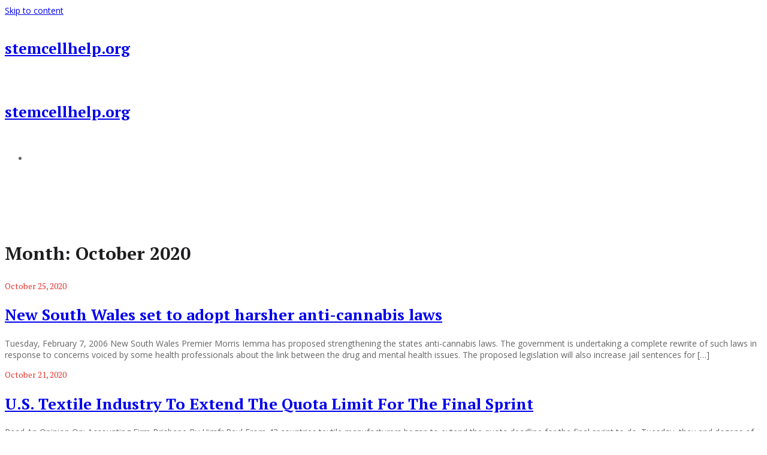

--- FILE ---
content_type: text/html; charset=UTF-8
request_url: https://www.stemcellhelp.org/2020/10/
body_size: 44773
content:
<!DOCTYPE html>
<html lang="en-US" itemscope itemtype="http://schema.org/WebPage">
<head>
    <meta charset="UTF-8">
    <meta http-equiv="X-UA-Compatible" content="IE=edge">
    <meta name="viewport" content="width=device-width, initial-scale=1, maximum-scale=1">
    <link rel="profile" href="http://gmpg.org/xfn/11">
        <title>October 2020 &#8211; stemcellhelp.org</title>
<meta name='robots' content='max-image-preview:large' />
	<style>img:is([sizes="auto" i], [sizes^="auto," i]) { contain-intrinsic-size: 3000px 1500px }</style>
	<link rel='dns-prefetch' href='//fonts.googleapis.com' />
<link rel="alternate" type="application/rss+xml" title="stemcellhelp.org &raquo; Feed" href="https://www.stemcellhelp.org/feed/" />
<link rel="alternate" type="application/rss+xml" title="stemcellhelp.org &raquo; Comments Feed" href="https://www.stemcellhelp.org/comments/feed/" />
<script type="text/javascript">
/* <![CDATA[ */
window._wpemojiSettings = {"baseUrl":"https:\/\/s.w.org\/images\/core\/emoji\/16.0.1\/72x72\/","ext":".png","svgUrl":"https:\/\/s.w.org\/images\/core\/emoji\/16.0.1\/svg\/","svgExt":".svg","source":{"concatemoji":"https:\/\/www.stemcellhelp.org\/wp-includes\/js\/wp-emoji-release.min.js?ver=6.8.3"}};
/*! This file is auto-generated */
!function(s,n){var o,i,e;function c(e){try{var t={supportTests:e,timestamp:(new Date).valueOf()};sessionStorage.setItem(o,JSON.stringify(t))}catch(e){}}function p(e,t,n){e.clearRect(0,0,e.canvas.width,e.canvas.height),e.fillText(t,0,0);var t=new Uint32Array(e.getImageData(0,0,e.canvas.width,e.canvas.height).data),a=(e.clearRect(0,0,e.canvas.width,e.canvas.height),e.fillText(n,0,0),new Uint32Array(e.getImageData(0,0,e.canvas.width,e.canvas.height).data));return t.every(function(e,t){return e===a[t]})}function u(e,t){e.clearRect(0,0,e.canvas.width,e.canvas.height),e.fillText(t,0,0);for(var n=e.getImageData(16,16,1,1),a=0;a<n.data.length;a++)if(0!==n.data[a])return!1;return!0}function f(e,t,n,a){switch(t){case"flag":return n(e,"\ud83c\udff3\ufe0f\u200d\u26a7\ufe0f","\ud83c\udff3\ufe0f\u200b\u26a7\ufe0f")?!1:!n(e,"\ud83c\udde8\ud83c\uddf6","\ud83c\udde8\u200b\ud83c\uddf6")&&!n(e,"\ud83c\udff4\udb40\udc67\udb40\udc62\udb40\udc65\udb40\udc6e\udb40\udc67\udb40\udc7f","\ud83c\udff4\u200b\udb40\udc67\u200b\udb40\udc62\u200b\udb40\udc65\u200b\udb40\udc6e\u200b\udb40\udc67\u200b\udb40\udc7f");case"emoji":return!a(e,"\ud83e\udedf")}return!1}function g(e,t,n,a){var r="undefined"!=typeof WorkerGlobalScope&&self instanceof WorkerGlobalScope?new OffscreenCanvas(300,150):s.createElement("canvas"),o=r.getContext("2d",{willReadFrequently:!0}),i=(o.textBaseline="top",o.font="600 32px Arial",{});return e.forEach(function(e){i[e]=t(o,e,n,a)}),i}function t(e){var t=s.createElement("script");t.src=e,t.defer=!0,s.head.appendChild(t)}"undefined"!=typeof Promise&&(o="wpEmojiSettingsSupports",i=["flag","emoji"],n.supports={everything:!0,everythingExceptFlag:!0},e=new Promise(function(e){s.addEventListener("DOMContentLoaded",e,{once:!0})}),new Promise(function(t){var n=function(){try{var e=JSON.parse(sessionStorage.getItem(o));if("object"==typeof e&&"number"==typeof e.timestamp&&(new Date).valueOf()<e.timestamp+604800&&"object"==typeof e.supportTests)return e.supportTests}catch(e){}return null}();if(!n){if("undefined"!=typeof Worker&&"undefined"!=typeof OffscreenCanvas&&"undefined"!=typeof URL&&URL.createObjectURL&&"undefined"!=typeof Blob)try{var e="postMessage("+g.toString()+"("+[JSON.stringify(i),f.toString(),p.toString(),u.toString()].join(",")+"));",a=new Blob([e],{type:"text/javascript"}),r=new Worker(URL.createObjectURL(a),{name:"wpTestEmojiSupports"});return void(r.onmessage=function(e){c(n=e.data),r.terminate(),t(n)})}catch(e){}c(n=g(i,f,p,u))}t(n)}).then(function(e){for(var t in e)n.supports[t]=e[t],n.supports.everything=n.supports.everything&&n.supports[t],"flag"!==t&&(n.supports.everythingExceptFlag=n.supports.everythingExceptFlag&&n.supports[t]);n.supports.everythingExceptFlag=n.supports.everythingExceptFlag&&!n.supports.flag,n.DOMReady=!1,n.readyCallback=function(){n.DOMReady=!0}}).then(function(){return e}).then(function(){var e;n.supports.everything||(n.readyCallback(),(e=n.source||{}).concatemoji?t(e.concatemoji):e.wpemoji&&e.twemoji&&(t(e.twemoji),t(e.wpemoji)))}))}((window,document),window._wpemojiSettings);
/* ]]> */
</script>
<style id='wp-emoji-styles-inline-css' type='text/css'>

	img.wp-smiley, img.emoji {
		display: inline !important;
		border: none !important;
		box-shadow: none !important;
		height: 1em !important;
		width: 1em !important;
		margin: 0 0.07em !important;
		vertical-align: -0.1em !important;
		background: none !important;
		padding: 0 !important;
	}
</style>
<link rel='stylesheet' id='wp-block-library-css' href='https://www.stemcellhelp.org/wp-includes/css/dist/block-library/style.min.css?ver=6.8.3' type='text/css' media='all' />
<style id='wp-block-library-theme-inline-css' type='text/css'>
.wp-block-audio :where(figcaption){color:#555;font-size:13px;text-align:center}.is-dark-theme .wp-block-audio :where(figcaption){color:#ffffffa6}.wp-block-audio{margin:0 0 1em}.wp-block-code{border:1px solid #ccc;border-radius:4px;font-family:Menlo,Consolas,monaco,monospace;padding:.8em 1em}.wp-block-embed :where(figcaption){color:#555;font-size:13px;text-align:center}.is-dark-theme .wp-block-embed :where(figcaption){color:#ffffffa6}.wp-block-embed{margin:0 0 1em}.blocks-gallery-caption{color:#555;font-size:13px;text-align:center}.is-dark-theme .blocks-gallery-caption{color:#ffffffa6}:root :where(.wp-block-image figcaption){color:#555;font-size:13px;text-align:center}.is-dark-theme :root :where(.wp-block-image figcaption){color:#ffffffa6}.wp-block-image{margin:0 0 1em}.wp-block-pullquote{border-bottom:4px solid;border-top:4px solid;color:currentColor;margin-bottom:1.75em}.wp-block-pullquote cite,.wp-block-pullquote footer,.wp-block-pullquote__citation{color:currentColor;font-size:.8125em;font-style:normal;text-transform:uppercase}.wp-block-quote{border-left:.25em solid;margin:0 0 1.75em;padding-left:1em}.wp-block-quote cite,.wp-block-quote footer{color:currentColor;font-size:.8125em;font-style:normal;position:relative}.wp-block-quote:where(.has-text-align-right){border-left:none;border-right:.25em solid;padding-left:0;padding-right:1em}.wp-block-quote:where(.has-text-align-center){border:none;padding-left:0}.wp-block-quote.is-large,.wp-block-quote.is-style-large,.wp-block-quote:where(.is-style-plain){border:none}.wp-block-search .wp-block-search__label{font-weight:700}.wp-block-search__button{border:1px solid #ccc;padding:.375em .625em}:where(.wp-block-group.has-background){padding:1.25em 2.375em}.wp-block-separator.has-css-opacity{opacity:.4}.wp-block-separator{border:none;border-bottom:2px solid;margin-left:auto;margin-right:auto}.wp-block-separator.has-alpha-channel-opacity{opacity:1}.wp-block-separator:not(.is-style-wide):not(.is-style-dots){width:100px}.wp-block-separator.has-background:not(.is-style-dots){border-bottom:none;height:1px}.wp-block-separator.has-background:not(.is-style-wide):not(.is-style-dots){height:2px}.wp-block-table{margin:0 0 1em}.wp-block-table td,.wp-block-table th{word-break:normal}.wp-block-table :where(figcaption){color:#555;font-size:13px;text-align:center}.is-dark-theme .wp-block-table :where(figcaption){color:#ffffffa6}.wp-block-video :where(figcaption){color:#555;font-size:13px;text-align:center}.is-dark-theme .wp-block-video :where(figcaption){color:#ffffffa6}.wp-block-video{margin:0 0 1em}:root :where(.wp-block-template-part.has-background){margin-bottom:0;margin-top:0;padding:1.25em 2.375em}
</style>
<style id='classic-theme-styles-inline-css' type='text/css'>
/*! This file is auto-generated */
.wp-block-button__link{color:#fff;background-color:#32373c;border-radius:9999px;box-shadow:none;text-decoration:none;padding:calc(.667em + 2px) calc(1.333em + 2px);font-size:1.125em}.wp-block-file__button{background:#32373c;color:#fff;text-decoration:none}
</style>
<style id='global-styles-inline-css' type='text/css'>
:root{--wp--preset--aspect-ratio--square: 1;--wp--preset--aspect-ratio--4-3: 4/3;--wp--preset--aspect-ratio--3-4: 3/4;--wp--preset--aspect-ratio--3-2: 3/2;--wp--preset--aspect-ratio--2-3: 2/3;--wp--preset--aspect-ratio--16-9: 16/9;--wp--preset--aspect-ratio--9-16: 9/16;--wp--preset--color--black: #000000;--wp--preset--color--cyan-bluish-gray: #abb8c3;--wp--preset--color--white: #ffffff;--wp--preset--color--pale-pink: #f78da7;--wp--preset--color--vivid-red: #cf2e2e;--wp--preset--color--luminous-vivid-orange: #ff6900;--wp--preset--color--luminous-vivid-amber: #fcb900;--wp--preset--color--light-green-cyan: #7bdcb5;--wp--preset--color--vivid-green-cyan: #00d084;--wp--preset--color--pale-cyan-blue: #8ed1fc;--wp--preset--color--vivid-cyan-blue: #0693e3;--wp--preset--color--vivid-purple: #9b51e0;--wp--preset--color--strong-blue: #0073aa;--wp--preset--color--lighter-blue: #229fd8;--wp--preset--color--very-light-gray: #eee;--wp--preset--color--very-dark-gray: #444;--wp--preset--gradient--vivid-cyan-blue-to-vivid-purple: linear-gradient(135deg,rgba(6,147,227,1) 0%,rgb(155,81,224) 100%);--wp--preset--gradient--light-green-cyan-to-vivid-green-cyan: linear-gradient(135deg,rgb(122,220,180) 0%,rgb(0,208,130) 100%);--wp--preset--gradient--luminous-vivid-amber-to-luminous-vivid-orange: linear-gradient(135deg,rgba(252,185,0,1) 0%,rgba(255,105,0,1) 100%);--wp--preset--gradient--luminous-vivid-orange-to-vivid-red: linear-gradient(135deg,rgba(255,105,0,1) 0%,rgb(207,46,46) 100%);--wp--preset--gradient--very-light-gray-to-cyan-bluish-gray: linear-gradient(135deg,rgb(238,238,238) 0%,rgb(169,184,195) 100%);--wp--preset--gradient--cool-to-warm-spectrum: linear-gradient(135deg,rgb(74,234,220) 0%,rgb(151,120,209) 20%,rgb(207,42,186) 40%,rgb(238,44,130) 60%,rgb(251,105,98) 80%,rgb(254,248,76) 100%);--wp--preset--gradient--blush-light-purple: linear-gradient(135deg,rgb(255,206,236) 0%,rgb(152,150,240) 100%);--wp--preset--gradient--blush-bordeaux: linear-gradient(135deg,rgb(254,205,165) 0%,rgb(254,45,45) 50%,rgb(107,0,62) 100%);--wp--preset--gradient--luminous-dusk: linear-gradient(135deg,rgb(255,203,112) 0%,rgb(199,81,192) 50%,rgb(65,88,208) 100%);--wp--preset--gradient--pale-ocean: linear-gradient(135deg,rgb(255,245,203) 0%,rgb(182,227,212) 50%,rgb(51,167,181) 100%);--wp--preset--gradient--electric-grass: linear-gradient(135deg,rgb(202,248,128) 0%,rgb(113,206,126) 100%);--wp--preset--gradient--midnight: linear-gradient(135deg,rgb(2,3,129) 0%,rgb(40,116,252) 100%);--wp--preset--font-size--small: 13px;--wp--preset--font-size--medium: 20px;--wp--preset--font-size--large: 36px;--wp--preset--font-size--x-large: 42px;--wp--preset--spacing--20: 0.44rem;--wp--preset--spacing--30: 0.67rem;--wp--preset--spacing--40: 1rem;--wp--preset--spacing--50: 1.5rem;--wp--preset--spacing--60: 2.25rem;--wp--preset--spacing--70: 3.38rem;--wp--preset--spacing--80: 5.06rem;--wp--preset--shadow--natural: 6px 6px 9px rgba(0, 0, 0, 0.2);--wp--preset--shadow--deep: 12px 12px 50px rgba(0, 0, 0, 0.4);--wp--preset--shadow--sharp: 6px 6px 0px rgba(0, 0, 0, 0.2);--wp--preset--shadow--outlined: 6px 6px 0px -3px rgba(255, 255, 255, 1), 6px 6px rgba(0, 0, 0, 1);--wp--preset--shadow--crisp: 6px 6px 0px rgba(0, 0, 0, 1);}:where(.is-layout-flex){gap: 0.5em;}:where(.is-layout-grid){gap: 0.5em;}body .is-layout-flex{display: flex;}.is-layout-flex{flex-wrap: wrap;align-items: center;}.is-layout-flex > :is(*, div){margin: 0;}body .is-layout-grid{display: grid;}.is-layout-grid > :is(*, div){margin: 0;}:where(.wp-block-columns.is-layout-flex){gap: 2em;}:where(.wp-block-columns.is-layout-grid){gap: 2em;}:where(.wp-block-post-template.is-layout-flex){gap: 1.25em;}:where(.wp-block-post-template.is-layout-grid){gap: 1.25em;}.has-black-color{color: var(--wp--preset--color--black) !important;}.has-cyan-bluish-gray-color{color: var(--wp--preset--color--cyan-bluish-gray) !important;}.has-white-color{color: var(--wp--preset--color--white) !important;}.has-pale-pink-color{color: var(--wp--preset--color--pale-pink) !important;}.has-vivid-red-color{color: var(--wp--preset--color--vivid-red) !important;}.has-luminous-vivid-orange-color{color: var(--wp--preset--color--luminous-vivid-orange) !important;}.has-luminous-vivid-amber-color{color: var(--wp--preset--color--luminous-vivid-amber) !important;}.has-light-green-cyan-color{color: var(--wp--preset--color--light-green-cyan) !important;}.has-vivid-green-cyan-color{color: var(--wp--preset--color--vivid-green-cyan) !important;}.has-pale-cyan-blue-color{color: var(--wp--preset--color--pale-cyan-blue) !important;}.has-vivid-cyan-blue-color{color: var(--wp--preset--color--vivid-cyan-blue) !important;}.has-vivid-purple-color{color: var(--wp--preset--color--vivid-purple) !important;}.has-black-background-color{background-color: var(--wp--preset--color--black) !important;}.has-cyan-bluish-gray-background-color{background-color: var(--wp--preset--color--cyan-bluish-gray) !important;}.has-white-background-color{background-color: var(--wp--preset--color--white) !important;}.has-pale-pink-background-color{background-color: var(--wp--preset--color--pale-pink) !important;}.has-vivid-red-background-color{background-color: var(--wp--preset--color--vivid-red) !important;}.has-luminous-vivid-orange-background-color{background-color: var(--wp--preset--color--luminous-vivid-orange) !important;}.has-luminous-vivid-amber-background-color{background-color: var(--wp--preset--color--luminous-vivid-amber) !important;}.has-light-green-cyan-background-color{background-color: var(--wp--preset--color--light-green-cyan) !important;}.has-vivid-green-cyan-background-color{background-color: var(--wp--preset--color--vivid-green-cyan) !important;}.has-pale-cyan-blue-background-color{background-color: var(--wp--preset--color--pale-cyan-blue) !important;}.has-vivid-cyan-blue-background-color{background-color: var(--wp--preset--color--vivid-cyan-blue) !important;}.has-vivid-purple-background-color{background-color: var(--wp--preset--color--vivid-purple) !important;}.has-black-border-color{border-color: var(--wp--preset--color--black) !important;}.has-cyan-bluish-gray-border-color{border-color: var(--wp--preset--color--cyan-bluish-gray) !important;}.has-white-border-color{border-color: var(--wp--preset--color--white) !important;}.has-pale-pink-border-color{border-color: var(--wp--preset--color--pale-pink) !important;}.has-vivid-red-border-color{border-color: var(--wp--preset--color--vivid-red) !important;}.has-luminous-vivid-orange-border-color{border-color: var(--wp--preset--color--luminous-vivid-orange) !important;}.has-luminous-vivid-amber-border-color{border-color: var(--wp--preset--color--luminous-vivid-amber) !important;}.has-light-green-cyan-border-color{border-color: var(--wp--preset--color--light-green-cyan) !important;}.has-vivid-green-cyan-border-color{border-color: var(--wp--preset--color--vivid-green-cyan) !important;}.has-pale-cyan-blue-border-color{border-color: var(--wp--preset--color--pale-cyan-blue) !important;}.has-vivid-cyan-blue-border-color{border-color: var(--wp--preset--color--vivid-cyan-blue) !important;}.has-vivid-purple-border-color{border-color: var(--wp--preset--color--vivid-purple) !important;}.has-vivid-cyan-blue-to-vivid-purple-gradient-background{background: var(--wp--preset--gradient--vivid-cyan-blue-to-vivid-purple) !important;}.has-light-green-cyan-to-vivid-green-cyan-gradient-background{background: var(--wp--preset--gradient--light-green-cyan-to-vivid-green-cyan) !important;}.has-luminous-vivid-amber-to-luminous-vivid-orange-gradient-background{background: var(--wp--preset--gradient--luminous-vivid-amber-to-luminous-vivid-orange) !important;}.has-luminous-vivid-orange-to-vivid-red-gradient-background{background: var(--wp--preset--gradient--luminous-vivid-orange-to-vivid-red) !important;}.has-very-light-gray-to-cyan-bluish-gray-gradient-background{background: var(--wp--preset--gradient--very-light-gray-to-cyan-bluish-gray) !important;}.has-cool-to-warm-spectrum-gradient-background{background: var(--wp--preset--gradient--cool-to-warm-spectrum) !important;}.has-blush-light-purple-gradient-background{background: var(--wp--preset--gradient--blush-light-purple) !important;}.has-blush-bordeaux-gradient-background{background: var(--wp--preset--gradient--blush-bordeaux) !important;}.has-luminous-dusk-gradient-background{background: var(--wp--preset--gradient--luminous-dusk) !important;}.has-pale-ocean-gradient-background{background: var(--wp--preset--gradient--pale-ocean) !important;}.has-electric-grass-gradient-background{background: var(--wp--preset--gradient--electric-grass) !important;}.has-midnight-gradient-background{background: var(--wp--preset--gradient--midnight) !important;}.has-small-font-size{font-size: var(--wp--preset--font-size--small) !important;}.has-medium-font-size{font-size: var(--wp--preset--font-size--medium) !important;}.has-large-font-size{font-size: var(--wp--preset--font-size--large) !important;}.has-x-large-font-size{font-size: var(--wp--preset--font-size--x-large) !important;}
:where(.wp-block-post-template.is-layout-flex){gap: 1.25em;}:where(.wp-block-post-template.is-layout-grid){gap: 1.25em;}
:where(.wp-block-columns.is-layout-flex){gap: 2em;}:where(.wp-block-columns.is-layout-grid){gap: 2em;}
:root :where(.wp-block-pullquote){font-size: 1.5em;line-height: 1.6;}
</style>
<link rel='stylesheet' id='bootstrap-css' href='https://www.stemcellhelp.org/wp-content/themes/navolio-light/assets/css/bootstrap.min.css?ver=6.8.3' type='text/css' media='all' />
<link rel='stylesheet' id='fontawesome-css' href='https://www.stemcellhelp.org/wp-content/themes/navolio-light/assets/css/fontawesome.min.css?ver=6.8.3' type='text/css' media='all' />
<link rel='stylesheet' id='magnific-popup-css' href='https://www.stemcellhelp.org/wp-content/themes/navolio-light/assets/css/magnific-popup.css?ver=6.8.3' type='text/css' media='all' />
<link rel='stylesheet' id='owl-carousel-css' href='https://www.stemcellhelp.org/wp-content/themes/navolio-light/assets/css/owl.carousel.min.css?ver=6.8.3' type='text/css' media='all' />
<link rel='stylesheet' id='swiper-css' href='https://www.stemcellhelp.org/wp-content/themes/navolio-light/assets/css/swiper.min.css?ver=6.8.3' type='text/css' media='all' />
<link rel='stylesheet' id='navolio-light-icon-css' href='https://www.stemcellhelp.org/wp-content/themes/navolio-light/assets/css/navolio-light-icon.css?ver=6.8.3' type='text/css' media='all' />
<link rel='stylesheet' id='navolio-light-style-css' href='https://www.stemcellhelp.org/wp-content/themes/navolio-light/assets/css/style.css?ver=6.8.3' type='text/css' media='all' />
<link rel='stylesheet' id='navolio-light-main-style-css' href='https://www.stemcellhelp.org/wp-content/themes/navolio-light/style.css?ver=6.8.3' type='text/css' media='all' />
<style id='navolio-light-main-style-inline-css' type='text/css'>
            ::selection {background: #e53632 none repeat scroll 0 0; } *::-moz-selection {background: #e53632 none repeat scroll 0 0; } a:hover, a:focus, a:active {color: #e53632; } label a {color: #e53632; } .top-nav-collapse.navbar-default .navbar-nav > li > a:hover, .navbar-default .navbar-nav > li.active > a, .navbar-default .navbar-nav > li.active > a:focus, .navbar-default .navbar-nav > li.active > a:hover { color: #e53632 !important; } .pagination>.active>a, .pagination>.active>a:focus, .pagination>.active>a:hover, .pagination>.active>span, .pagination>.active>span:focus, .pagination>.active>span:hover {background-color: #e53632; border-color: #e53632;} .blog-item .blog-content .post-meta a { color: #e53632 } .blog-item.sticky {border-bottom-color: #e53632} .signle-post-content .entry-content a { color: #e53632 } .signle-post-content .entry-tag a {background: #e53632 } .post-password-form input[type="submit"] {background: #e53632} .comments .single-comment-content .single-comment-content-head a.comment-reply-link {color: rgba(229,54,50,0.8)} .btn-dark, .comment-navigation a {background: rgba(229,54,50,0.8)} .btn-dark:hover, .btn-dark:active, .btn-dark:focus, .btn-dark:active:focus, .btn-dark.active.focus, .btn-dark.active:focus, .btn-dark.focus, .btn-dark:active:focus, .btn-dark:focus { color: rgba(229,54,50,0.8); border-color: rgba(229,54,50,0.8); } .single-comment-content a {color: rgba(229,54,50,0.8)} .comment-respond .logged-in-as a {color: rgba(229,54,50,0.8)} .searchform .btn {background: rgba(229,54,50,0.8)} .widget_calendar a, .widget a:hover {color: rgba(229,54,50,0.8)} .bg-blue-violet {background: #e53632} .pagination-block .pagination li.active a {background: #e53632} .blog-sidebar-content .widget-title:before {background: #e53632} .woocommerce nav.woocommerce-pagination ul li > span.current, .woocommerce-single-content .woocommerce-tabs ul.tabs li.active a {background: #e53632} .woocommerce span.onsale {background-color: #e53632} .woocommerce-single-content .single_add_to_cart_button {background: #e53632 !important;} .contact-sticky-button {background: #e53632} .blog-page-content:not(.blog-single-page) .more-link:hover { background: #e53632; border-color: #e53632 } .blog-page-content .post-meta-content:after { background: #e53632 } .blog-page-content .post-meta-content { color: #e53632 } blockquote { border-left-color: #e53632 } .tagcloud a:hover, .single-post-footer .entry-tag a:hover {  background: #e53632; border-color: #e53632 } .comment-reply-link {color: #e53632; } .comment-reply-link:hover { background: #e53632; border-color: #e53632; }
                            .other-branding-text .site-branding-text .site-description {color: #cacaca} .other-branding-text .navbar-nav > li > a {color: #ffffff} @media only screen and (max-width: 767px) { .other-branding-text .site-branding-text .site-title, .home-branding-text .site-branding-text .site-title {color: #191919}}
                            .navigation .mainmenu > li > a {color: #ffffff} .top-nav-collapse .site-title { color: #191919 !important; } .top-nav-collapse .site-description { color: #cccccc !important;} .site-branding-text .site-title {color: #000000} footer {background: #191d21; color: #7f7f7f  } footer h1, footer h2, footer h3, footer h4, footer h5, footer h6 {color: #ffffff} footer a {color: #7f7f7f} @media only screen and (min-width: 992px) {.mainmenu .sub-menu, .mainmenu .sub-menu .sub-menu, .mainmenu .sub-menu .sub-menu .sub-menu {background: #232323  } .mainmenu .sub-menu li a {color: #f7f7f7}}
                        .blog-page-home { background-image: url(); } .blog-page-home.banner-post {height: 648px;} .site-footer {background: #191d21; color: #dedede;  } .site-footer a {color: #ffffff;}
                        
            
                        .blog-page-block {padding-top:90px;padding-bottom:90px;}@media (max-width: 768px){.blog-page-block {padding-top:90px;padding-bottom:90px;}}@media (max-width: 480px){.blog-page-block{padding-top:175px;padding-bottom:135px;}}.site-header .site-logo {padding-top:20px;padding-bottom:20px;}@media (max-width: 768px){ .site-header .site-logo {padding-top:20px;padding-bottom:20px;}}@media (max-width: 480px){ .site-header .site-logo {padding-top:20px;padding-bottom:20px;}}                                
body {font-family: Open Sans; color: #666666; }h1, h2, h3, h4, h5, h6 { font-family: PT Serif; color: #1d1d1f;}body { font-size: 14px;}.navigation .mainmenu > li > a { font-size: 15px;}blockquote { font-size: 18px;}.post-meta-content, .blog-page-content:not(.blog-single-page) .more-link, button, .btn, .navigation .mainmenu > li > a { font-family: PT Serif}.post .entry-title { font-size: 26px;}h1 { font-size: 36px;}h2 { font-size: 30px;}h3 { font-size: 24px;}h4 { font-size: 18px;}h5 { font-size: 14px;}h6 { font-size: 12px;}.site-branding-text .site-title { font-family: PT Serif; font-size: 25px;}.site-branding-text .site-description { color: #666666;}
</style>
<link rel='stylesheet' id='navolio-light-google-font-open-sans-css' href='https://fonts.googleapis.com/css?family=Open+Sans%3A300%2C400%2C500%2C700%2C800&#038;subset=latin&#038;ver=6.8.3' type='text/css' media='all' />
<link rel='stylesheet' id='navolio-light-google-font-pt-serif-css' href='https://fonts.googleapis.com/css?family=PT+Serif%3A300%2C400%2C500%2C700%2C800&#038;subset=latin&#038;ver=6.8.3' type='text/css' media='all' />
<script type="text/javascript" src="https://www.stemcellhelp.org/wp-includes/js/jquery/jquery.min.js?ver=3.7.1" id="jquery-core-js"></script>
<script type="text/javascript" src="https://www.stemcellhelp.org/wp-includes/js/jquery/jquery-migrate.min.js?ver=3.4.1" id="jquery-migrate-js"></script>
<script type="text/javascript" src="https://www.stemcellhelp.org/wp-content/themes/navolio-light/assets/js/modernizr.min.js?ver=6.8.3" id="modernizr-js"></script>
<link rel="https://api.w.org/" href="https://www.stemcellhelp.org/wp-json/" /><link rel="EditURI" type="application/rsd+xml" title="RSD" href="https://www.stemcellhelp.org/xmlrpc.php?rsd" />
<meta name="generator" content="WordPress 6.8.3" />
<!-- Advance Canonical URL (Basic) --><link rel="canonical" href="https://www.stemcellhelp.org/2020/10/"><!-- Advance Canonical URL --></head>
<body class="archive date wp-theme-navolio-light">


<a class="skip-link screen-reader-text" href="#content">Skip to content</a>

<!-- Header
================================================== --> 
<header class="site-header  header-bg" id="site-header" role="banner">
        
    <div class="header-ver-one">
        <div class="container">
            <div class="row">
                <div class="col-8 col-sm-6 col-lg-2 col-xl-2">
                    <div class="header-left">                    
                        <div class="site-logo main-logo">
                                                                <div class="site-branding-text">
                                        <h1 class="site-title"><a href="https://www.stemcellhelp.org/" rel="home">stemcellhelp.org</a></h1>

                                                                            </div><!-- .site-branding-text -->
                                                            </div><!-- /.site-logo -->
                        <div class="site-logo sticky-logo">
                                                                <div class="site-branding-text">
                                        <h1 class="site-title"><a href="https://www.stemcellhelp.org/" rel="home">stemcellhelp.org</a></h1>

                                                                            </div><!-- .site-branding-text -->
                                                                                        </div><!-- /.site-logo -->
                    </div><!-- /.header-left -->
                </div><!-- /.col-md-6 -->

                <div class="col-4 col-sm-6 col-lg-10 col-xl-10">
                    <div class="header-right header-one-right">
                        <nav class="social-nav float-right mrt-35 mrl-30">
                            <ul class="social-item">
                                                            </ul>
                        </nav><!-- /.social-nav -->  

                        <a href="#" class="hamburger-btn-wrap mrt-15">
                            <div class="hamburger-btn">
                                <span class="hamburger-content"></span>    
                            </div>
                        </a>   

                        <nav class="navigation float-right mrt-15">
                            <!-- Main Menu -->
                            <div class="menu-wrapper">
                                <div class="menu-content">
                                    <ul class="mainmenu" role="navigation"><li class="menu-item"><a href="https://www.stemcellhelp.org/wp-admin/nav-menus.php">Add a menu</a></li></ul> 
                                </div> <!-- /.hours-content-->
                            </div><!-- /.menu-wrapper --> 
                        </nav><!-- /.site-navigation -->
                    </div><!-- /.header-right -->
                </div><!-- /.col-xl-6 -->
            </div><!-- /.row -->
        </div><!-- /.container -->
    </div> <!-- /.header-ver-one -->
</header><!-- /.site-header --><!-- Blog Block
================================================== -->
<section class="blog-page-block pd-t-195 pd-b-135" id="content" role="main">
        <!-- Page Header
    ================================================== --> 
    <div class="container">
        <div class="row">
            <div class="col-md-12 text-center">            
                <h2 class="header-page-title mrb-75">Month: <span>October 2020</span></h2>  
            </div><!-- /.col-md-12 -->
        </div><!-- /.row-->
    </div><!-- /.container -->
        <div class="container blog-container">
                <div class="row">
            <div class="col-lg-8">
                <div class="blog-page-content">
                    <article id="post-3550" class="post-3550 post type-post status-publish format-standard hentry" >

    
    <div class="entry-content">
        <div class="post-meta-content">
            <span class="entry-date">October 25, 2020</span>
            <span class="entry-author"></span><!--  /.entry-author -->
        </div><!--  /.post-meta-content --> 
        <h2 class="entry-title"><a href="https://www.stemcellhelp.org/new-south-wales-set-to-adopt-harsher-anti-cannabis-laws/" rel="bookmark"><div class="article-title">New South Wales set to adopt harsher anti-cannabis laws</div></a></h2>        <p>Tuesday, February 7, 2006 New South Wales Premier Morris Iemma has proposed strengthening the states anti-cannabis laws. The government is undertaking a complete rewrite of such laws in response to concerns voiced by some health professionals about the link between the drug and mental health issues. The proposed legislation will also increase jail sentences for [&hellip;]</p>
    </div><!-- /.entry-content -->
</article><!-- /.post --><article id="post-3542" class="post-3542 post type-post status-publish format-standard hentry category-accounting-firm" >

    
    <div class="entry-content">
        <div class="post-meta-content">
            <span class="entry-date">October 21, 2020</span>
            <span class="entry-author"></span><!--  /.entry-author -->
        </div><!--  /.post-meta-content --> 
        <h2 class="entry-title"><a href="https://www.stemcellhelp.org/u-s-textile-industry-to-extend-the-quota-limit-for-the-final-sprint/" rel="bookmark">U.S. Textile Industry To Extend The Quota Limit For The Final Sprint</a></h2>        <p>Read An Opinion On: Accounting Firm Brisbane By Himfr Paul From 43 countries textile manufacturers began to extend the quota deadline for the final sprint to do. Tuesday, they and dozens of countries, industry leaders convened in Brussels on a three-day conference, including Bangladesh and Turkey&#8217;s textile sector leadership, goal is to extend the quota [&hellip;]</p>
    </div><!-- /.entry-content -->
</article><!-- /.post --><article id="post-3538" class="post-3538 post type-post status-publish format-standard hentry" >

    
    <div class="entry-content">
        <div class="post-meta-content">
            <span class="entry-date">October 20, 2020</span>
            <span class="entry-author"></span><!--  /.entry-author -->
        </div><!--  /.post-meta-content --> 
        <h2 class="entry-title"><a href="https://www.stemcellhelp.org/typhoon-phanfone-strikes-philippines/" rel="bookmark"><div class="article-title">Typhoon Phanfone strikes Philippines</div></a></h2>        <p>Saturday, December 28, 2019 Typhoon Phanfone made landfall on the central Philippines from Tuesday night through to Wednesday, killing at least 20 according to Philippine officials on Thursday, and leaving reportedly at least 15,000 stranded at ports. Phanfone impacted upon popular tourist attractions, such as Boracay and Coron, as well as the Kalibo International Airport. [&hellip;]</p>
    </div><!-- /.entry-content -->
</article><!-- /.post --><article id="post-3526" class="post-3526 post type-post status-publish format-standard hentry" >

    
    <div class="entry-content">
        <div class="post-meta-content">
            <span class="entry-date">October 17, 2020</span>
            <span class="entry-author"></span><!--  /.entry-author -->
        </div><!--  /.post-meta-content --> 
        <h2 class="entry-title"><a href="https://www.stemcellhelp.org/interview-with-mathew-njenga-city-council-candidate-for-wards-2-6-in-brampton-canada/" rel="bookmark"><div class="article-title">Interview with Mathew Njenga, City Council candidate for Wards 2 &amp; 6 in Brampton, Canada</div></a></h2>        <p>Thursday, October 5, 2006 The upcoming 2006 Brampton municipal election, to be held November 13, features an array of candidates looking to represent their wards in city council or the council of the Peel Region. Wikinews contributor Nick Moreau contacted many of the candidates, including Mathew Njenga, asking them to answer common questions sent in [&hellip;]</p>
    </div><!-- /.entry-content -->
</article><!-- /.post --><article id="post-3524" class="post-3524 post type-post status-publish format-standard hentry category-it-services" >

    
    <div class="entry-content">
        <div class="post-meta-content">
            <span class="entry-date">October 17, 2020</span>
            <span class="entry-author"></span><!--  /.entry-author -->
        </div><!--  /.post-meta-content --> 
        <h2 class="entry-title"><a href="https://www.stemcellhelp.org/enchanting-himalayan-tours-adventure-religion-and-romance/" rel="bookmark">Enchanting Himalayan Tours: Adventure, Religion, And Romance</a></h2>        <p>Read An Opinion On: Richard Light Interactive It Submitted by: Aalia Khan The Himalayas are the most imposing mountains, not only in India, but also in the world. The peaks soar to lofty heights, and the mountains stretch from one end of the country to the other, spreading their grandeur across most of North India. [&hellip;]</p>
    </div><!-- /.entry-content -->
</article><!-- /.post --><article id="post-3522" class="post-3522 post type-post status-publish format-standard hentry" >

    
    <div class="entry-content">
        <div class="post-meta-content">
            <span class="entry-date">October 17, 2020</span>
            <span class="entry-author"></span><!--  /.entry-author -->
        </div><!--  /.post-meta-content --> 
        <h2 class="entry-title"><a href="https://www.stemcellhelp.org/new-jersey-to-legalize-medical-marijuana/" rel="bookmark"><div class="article-title">New Jersey to legalize medical marijuana</div></a></h2>        <p>Tuesday, January 12, 2010 New Jersey&#8217;s state legislature has passed a bill that will legalize medicinal marijuana for patients with chronic disease. The state&#8217;s outgoing Governor, Jon Corzine, said that he will sign the bill before he leaves office next week. Upon passage of the bill, New Jersey will become the 14th state in the [&hellip;]</p>
    </div><!-- /.entry-content -->
</article><!-- /.post --><article id="post-3516" class="post-3516 post type-post status-publish format-standard hentry" >

    
    <div class="entry-content">
        <div class="post-meta-content">
            <span class="entry-date">October 15, 2020</span>
            <span class="entry-author"></span><!--  /.entry-author -->
        </div><!--  /.post-meta-content --> 
        <h2 class="entry-title"><a href="https://www.stemcellhelp.org/bucharest-to-be-rebranded-for-800-million-euro/" rel="bookmark"><div class="article-title">Bucharest to be &#8216;rebranded&#8217; for 800 million euro</div></a></h2>        <p>Wednesday, March 2, 2005 Bucharest, Romania — The city centre of Bucharest, the capital of Romania, is set to get a major facelift due to a real estate project called Esplanada (The Esplanade), which will be constructed by TriGranit Development Corporation. The total investment in the project will be greater than 800 million euro and [&hellip;]</p>
    </div><!-- /.entry-content -->
</article><!-- /.post --><article id="post-3502" class="post-3502 post type-post status-publish format-standard hentry" >

    
    <div class="entry-content">
        <div class="post-meta-content">
            <span class="entry-date">October 11, 2020</span>
            <span class="entry-author"></span><!--  /.entry-author -->
        </div><!--  /.post-meta-content --> 
        <h2 class="entry-title"><a href="https://www.stemcellhelp.org/wikinews-attends-comiccon-in-bangalore-india/" rel="bookmark"><div class="article-title">Wikinews attends ComicCon in Bangalore, India</div></a></h2>        <p>Friday, December 8, 2017 Wikinews attended the Bangalore Comic Con comic-book convention on Saturday. Beginning on Saturday morning, it continued through to Sunday. Organised by Comic Con India, who organised Comic Con in Hyderabad in October and Mumbai in November, this event was held at Karnataka Trade Promotion Organisation (KTPO)&#8217;s convention hall. Wikinews spoke to [&hellip;]</p>
    </div><!-- /.entry-content -->
</article><!-- /.post --><article id="post-3498" class="post-3498 post type-post status-publish format-standard hentry category-painting-services" >

    
    <div class="entry-content">
        <div class="post-meta-content">
            <span class="entry-date">October 10, 2020</span>
            <span class="entry-author"></span><!--  /.entry-author -->
        </div><!--  /.post-meta-content --> 
        <h2 class="entry-title"><a href="https://www.stemcellhelp.org/make-maximal-use-of-space-by-using-a-clear-erase-liquid-instead-of-a-whiteboard/" rel="bookmark">Make Maximal Use Of Space By Using A Clear Erase Liquid Instead Of A Whiteboard</a></h2>        <p>Read An Opinion On: Lake Macquarie Painters byadmin We tell our customers who purchase white board wallpaper to install the covering and have each person in a team take turns recording any findings or brainstorming activities. Even if an employee is not comfortable with participating in a group, he finds he changes his mind when [&hellip;]</p>
    </div><!-- /.entry-content -->
</article><!-- /.post --> 
                    
                    
                </div><!-- /.blog-page-content -->
            </div><!-- /.col-lg-8 -->

                        <div id="secondary" class="col-lg-4" role="complementary">
                <div class="blog-sidebar-content">
    <aside id="popcat-widget-3" class="widget clearfix popularcategories "><h2 class="widget-title">Categories</h2><ul class="popular-category-list"><li><a href="http://www.stemcellhelp.org/category/plastic-surgery/">Plastic Surgery (12)</a></li><li><a href="http://www.stemcellhelp.org/category/insurance/">Insurance (10)</a></li><li><a href="http://www.stemcellhelp.org/category/real-estate/">Real Estate (10)</a></li><li><a href="http://www.stemcellhelp.org/category/shipping/">Shipping (10)</a></li><li><a href="http://www.stemcellhelp.org/category/music-chart/">Music Chart (8)</a></li><li><a href="http://www.stemcellhelp.org/category/parking/">Parking (8)</a></li><li><a href="http://www.stemcellhelp.org/category/dentist/">Dentist (7)</a></li><li><a href="http://www.stemcellhelp.org/category/lawyers/">Lawyers (7)</a></li><li><a href="http://www.stemcellhelp.org/category/structures/">Structures (6)</a></li><li><a href="http://www.stemcellhelp.org/category/granny-flat-builder/">Granny Flat Builder (6)</a></li></ul></aside></div><!-- /.blog-sidebar-content -->            </div><!-- /.col-lg-4 -->
                    </div><!-- /.row -->
    </div><!-- /.container -->
</section><!-- /.blog-block -->

<!-- Mailchimp Block
================================================== -->
<section class="mailchip-block">
    </section><!--  /.mailchip-block --> 
    <!-- Footer
================================================== -->
<footer class="site-footer bg-blue-violet bd-t-white-20 pd-t-45 pd-b-30" id="footer" role="contentinfo">
    <div class="container">
        <div class="row">
            <div class="col-md-3">
                            </div>
            <div class="col-md-3">
                            </div>
            <div class="col-md-3">
                            </div>
            <div class="col-md-3">
                            </div>
        </div><!--  /.row -->
    </div><!--  /.container -->
</footer><!--  /.site-footer -->
<footer class="site-footer bg-blue-violet bd-t-white-20 pd-t-45 pd-b-30" id="footer" role="contentinfo">
    <div class="footer-copyright text-center">
        <div class="container">
            <div class="row">
                <div class="col-md-12">
                    <p class="copyright-text"></p> 
                </div><!--  /.col-md-6 -->
            </div><!--  /.row -->
        </div><!--  /.container -->
    </div><!--  /.footer-copyright -->
</footer><!--  /.site-footer -->    <script type="speculationrules">
{"prefetch":[{"source":"document","where":{"and":[{"href_matches":"\/*"},{"not":{"href_matches":["\/wp-*.php","\/wp-admin\/*","\/wp-content\/uploads\/*","\/wp-content\/*","\/wp-content\/plugins\/*","\/wp-content\/themes\/navolio-light\/*","\/*\\?(.+)"]}},{"not":{"selector_matches":"a[rel~=\"nofollow\"]"}},{"not":{"selector_matches":".no-prefetch, .no-prefetch a"}}]},"eagerness":"conservative"}]}
</script>
<script type="text/javascript" src="https://www.stemcellhelp.org/wp-content/themes/navolio-light/assets/js/popper.min.js?ver=6.8.3" id="popper-js"></script>
<script type="text/javascript" src="https://www.stemcellhelp.org/wp-content/themes/navolio-light/assets/js/bootstrap.min.js?ver=6.8.3" id="bootstrap-js"></script>
<script type="text/javascript" src="https://www.stemcellhelp.org/wp-content/themes/navolio-light/assets/js/owl.carousel.min.js?ver=6.8.3" id="owl-carousel-js"></script>
<script type="text/javascript" src="https://www.stemcellhelp.org/wp-content/themes/navolio-light/assets/js/isotope.pkgd.min.js?ver=6.8.3" id="isotope-js"></script>
<script type="text/javascript" src="https://www.stemcellhelp.org/wp-content/themes/navolio-light/assets/js/jquery.fitvids.js?ver=6.8.3" id="fitvids-js"></script>
<script type="text/javascript" src="https://www.stemcellhelp.org/wp-content/themes/navolio-light/assets/js/jquery.magnific-popup.min.js?ver=6.8.3" id="magnific-popup-js"></script>
<script type="text/javascript" src="https://www.stemcellhelp.org/wp-content/themes/navolio-light/assets/js/swiper.min.js?ver=6.8.3" id="swiper-js"></script>
<script type="text/javascript" id="navolio-light-main-js-extra">
/* <![CDATA[ */
var navolioLight = {"ajaxurl":"https:\/\/www.stemcellhelp.org\/wp-admin\/admin-ajax.php","scroll_top":null,"sticky_contact":null,"sticky_contact_url":"#"};
/* ]]> */
</script>
<script type="text/javascript" src="https://www.stemcellhelp.org/wp-content/themes/navolio-light/assets/js/main.js?ver=6.8.3" id="navolio-light-main-js"></script>
<script type="text/javascript" src="https://www.stemcellhelp.org/wp-includes/js/imagesloaded.min.js?ver=5.0.0" id="imagesloaded-js"></script>
<script type="text/javascript" src="https://www.stemcellhelp.org/wp-includes/js/masonry.min.js?ver=4.2.2" id="masonry-js"></script>
    <script>
    /(trident|msie)/i.test(navigator.userAgent)&&document.getElementById&&window.addEventListener&&window.addEventListener("hashchange",function(){var t,e=location.hash.substring(1);/^[A-z0-9_-]+$/.test(e)&&(t=document.getElementById(e))&&(/^(?:a|select|input|button|textarea)$/i.test(t.tagName)||(t.tabIndex=-1),t.focus())},!1);
    </script>
    </body>
</html>
